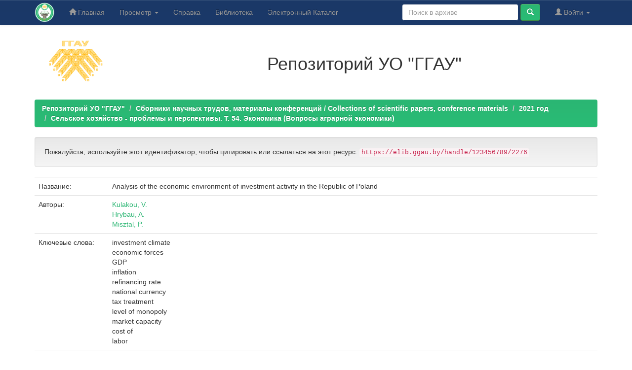

--- FILE ---
content_type: text/html;charset=UTF-8
request_url: https://elib.ggau.by/handle/123456789/2276
body_size: 6534
content:


















<!DOCTYPE html>
<html>
    <head>
        <title>Репозиторий УО "ГГАУ": Analysis of the economic environment of investment activity in the Republic of Poland</title>
        <meta http-equiv="Content-Type" content="text/html; charset=UTF-8" />
        <meta name="Generator" content="DSpace 6.3" />
        <meta name="viewport" content="width=device-width, initial-scale=1.0">
        <link rel="shortcut icon" href="/favicon.ico" type="image/x-icon"/>
        <link rel="stylesheet" href="/static/css/jquery-ui-1.10.3.custom/redmond/jquery-ui-1.10.3.custom.css" type="text/css" />
        <link rel="stylesheet" href="/static/css/bootstrap/bootstrap.min.css" type="text/css" />
        <link rel="stylesheet" href="/static/css/bootstrap/bootstrap-theme.min.css" type="text/css" />
        <link rel="stylesheet" href="/static/css/bootstrap/dspace-theme.css" type="text/css" />

        <link rel="search" type="application/opensearchdescription+xml" href="/open-search/description.xml" title="DSpace"/>


<link rel="schema.DCTERMS" href="http://purl.org/dc/terms/" />
<link rel="schema.DC" href="http://purl.org/dc/elements/1.1/" />
<meta name="DC.creator" content="Kulakou, V." />
<meta name="DC.creator" content="Hrybau, A." />
<meta name="DC.creator" content="Misztal, P." />
<meta name="DCTERMS.dateAccepted" content="2022-03-21T13:14:15Z" scheme="DCTERMS.W3CDTF" />
<meta name="DCTERMS.available" content="2022-03-21T13:14:15Z" scheme="DCTERMS.W3CDTF" />
<meta name="DCTERMS.issued" content="2021" scheme="DCTERMS.W3CDTF" />
<meta name="DCTERMS.bibliographicCitation" content="Kulakou, V.   Analysis of the economic environment of investment activity in the Republic of Poland / V. Kulakou, A. Hrybau, P. Misztal // Сельское хозяйство - проблемы и перспективы : сборник научных трудов / Министерство сельского хозяйства и продовольствия Республики Беларусь, Учреждение образования &quot;Гродненский государственный аграрный университет&quot; (Гродно). - Гродно : ГГАУ, 2021. - Т. 54 : Экономика (Вопросы аграрной экономики). - С. 305-314" xml:lang="ru_RU" />
<meta name="DC.identifier" content="978-985-537-177-0" />
<meta name="DC.identifier" content="https://elib.ggau.by//handle/123456789/2276" scheme="DCTERMS.URI" />
<meta name="DC.description" content="The article analyzes a group of factors that form the economic environment for investment activity in the Republic of Poland. According to the authors, the main economic forces influencing investment decisions include: GDP dynamics, inflation rate, central bank interest rate, stability of the national currency, availability of special taxation regimes, level of monopolization of the economy, capacity of the domestic market, cost of labor. The study revealed the main trends in the indicators, as well as the degree and direction of their impact on the investment climate of the country." xml:lang="ru_RU" />
<meta name="DC.publisher" content="Гродно : ГГАУ" xml:lang="ru_RU" />
<meta name="DC.subject" content="investment climate" xml:lang="ru_RU" />
<meta name="DC.subject" content="economic forces" xml:lang="ru_RU" />
<meta name="DC.subject" content="GDP" xml:lang="ru_RU" />
<meta name="DC.subject" content="inflation" xml:lang="ru_RU" />
<meta name="DC.subject" content="refinancing rate" xml:lang="ru_RU" />
<meta name="DC.subject" content="national currency" xml:lang="ru_RU" />
<meta name="DC.subject" content="tax treatment" xml:lang="ru_RU" />
<meta name="DC.subject" content="level of monopoly" xml:lang="ru_RU" />
<meta name="DC.subject" content="market capacity" xml:lang="ru_RU" />
<meta name="DC.subject" content="cost of" xml:lang="ru_RU" />
<meta name="DC.subject" content="labor" xml:lang="ru_RU" />
<meta name="DC.title" content="Analysis of the economic environment of investment activity in the Republic of Poland" xml:lang="ru_RU" />
<meta name="DC.type" content="Article" xml:lang="ru_RU" />

<meta name="citation_keywords" content="investment climate; economic forces; GDP; inflation; refinancing rate; national currency; tax treatment; level of monopoly; market capacity; cost of; labor; Article" />
<meta name="citation_isbn" content="978-985-537-177-0" />
<meta name="citation_title" content="Analysis of the economic environment of investment activity in the Republic of Poland" />
<meta name="citation_publisher" content="Гродно : ГГАУ" />
<meta name="citation_author" content="Kulakou, V." />
<meta name="citation_author" content="Hrybau, A." />
<meta name="citation_author" content="Misztal, P." />
<meta name="citation_pdf_url" content="https://elib.ggau.by/bitstream/123456789/2276/1/305-314.pdf" />
<meta name="citation_date" content="2021" />
<meta name="citation_abstract_html_url" content="https://elib.ggau.by/handle/123456789/2276" />


        
        <script type='text/javascript' src="/static/js/jquery/jquery-1.10.2.min.js"></script>
        <script type='text/javascript' src='/static/js/jquery/jquery-ui-1.10.3.custom.min.js'></script>
        <script type='text/javascript' src='/static/js/bootstrap/bootstrap.min.js'></script>
        <script type='text/javascript' src='/static/js/holder.js'></script>
        <script type="text/javascript" src="/utils.js"></script>
        <script type="text/javascript" src="/static/js/choice-support.js"> </script>
        


    
    
        <!-- Google tag (gtag.js) -->
<script async src="https://www.googletagmanager.com/gtag/js?id=G-H9PXHV2YP7"></script>
<script>
  window.dataLayer = window.dataLayer || [];
  function gtag(){dataLayer.push(arguments);}
  gtag('js', new Date());

  gtag('config', 'G-H9PXHV2YP7');
</script>
    


    
    <!-- Yandex.Metrika counter -->
<script type="text/javascript" >
    (function (d, w, c) {
        (w[c] = w[c] || []).push(function() {
            try {
                w.yaCounter12220867 = new Ya.Metrika({
                    id:12220867,
                    clickmap:true,
                    trackLinks:true,
                    accurateTrackBounce:true
                });
            } catch(e) { }
        });

        var n = d.getElementsByTagName("script")[0],
            x = "https://mc.yandex.ru/metrika/watch.js",
            s = d.createElement("script"),
            f = function () { n.parentNode.insertBefore(s, n); };
        for (var i = 0; i < document.scripts.length; i++) {
            if (document.scripts[i].src === x) { return; }
        }
        s.type = "text/javascript";
        s.async = true;
        s.src = x;

        if (w.opera == "[object Opera]") {
            d.addEventListener("DOMContentLoaded", f, false);
        } else { f(); }
    })(document, window, "yandex_metrika_callbacks");
</script>
<noscript><div><img src="https://mc.yandex.ru/watch/12220867" style="position:absolute; left:-9999px;" alt="" /></div></noscript>
<!-- /Yandex.Metrika counter -->

<!-- HTML5 shim and Respond.js IE8 support of HTML5 elements and media queries -->
<!--[if lt IE 9]>
  <script src="/static/js/html5shiv.js"></script>
  <script src="/static/js/respond.min.js"></script>
<![endif]-->
    </head>

    
    
    <body class="undernavigation">
<a class="sr-only" href="#content">Skip navigation</a>
<header class="navbar navbar-inverse navbar-fixed-top">    
    
            <div class="container">
                

























       <div class="navbar-header">
         <button type="button" class="navbar-toggle" data-toggle="collapse" data-target=".navbar-collapse">
           <span class="icon-bar"></span>
           <span class="icon-bar"></span>
           <span class="icon-bar"></span>
         </button>
         <a class="navbar-brand" href="/"><img height="40" src="/image/logo-lib.png" alt="Репозиторий УО ГГАУ" /></a>
       </div>
       <nav class="collapse navbar-collapse bs-navbar-collapse" role="navigation">
         <ul class="nav navbar-nav">
           <li class=""><a href="/"><span class="glyphicon glyphicon-home"></span> Главная</a></li>
                
           <li class="dropdown">
             <a href="#" class="dropdown-toggle" data-toggle="dropdown">Просмотр <b class="caret"></b></a>
             <ul class="dropdown-menu">
               <li><a href="/community-list">Разделы и коллекции</a></li>
				<li class="divider"></li>
        <li class="dropdown-header">Просмотр ресурсов по:</li>
				
				
				
				      			<li><a href="/browse?type=dateissued">По дате</a></li>
					
				      			<li><a href="/browse?type=author">По автору</a></li>
					
				      			<li><a href="/browse?type=title">По заголовку</a></li>
					
				      			<li><a href="/browse?type=subject">По теме</a></li>
					
				    
				

            </ul>
          </li>
        <li class=""><script type="text/javascript">
<!-- Javascript starts here
document.write('<a href="#" onClick="var popupwin = window.open(\'/help/index_ru.html\',\'dspacepopup\',\'height=600,width=550,resizable,scrollbars\');popupwin.focus();return false;">Справка<\/a>');
// -->
</script><noscript><a href="/help/index_ru.html" target="dspacepopup">Справка</a></noscript></li>
		<li><a target="_blank" href="https://lib.ggau.by">Библиотека</a></li>
		<li><a target="_blank" href="https://catalog.ggau.by">Электронный Каталог</a></li>
		</ul>

 
 
       <div class="nav navbar-nav navbar-right">
		<ul class="nav navbar-nav navbar-right">
         <li class="dropdown">
         
             <a href="#" class="dropdown-toggle" data-toggle="dropdown"><span class="glyphicon glyphicon-user"></span> Войти <b class="caret"></b></a>
	             
             <ul class="dropdown-menu">
               <li><a href="/mydspace">Мой архив ресурсов</a></li>
               <li><a href="/subscribe">Обновления на e-mail</a></li>
               <li><a href="/profile">Редактировать профиль</a></li>

		
             </ul>
           </li>
          </ul>
          
	
	<form method="get" action="/simple-search" class="navbar-form navbar-right">
	    <div class="form-group">
          <input type="text" class="form-control" placeholder="Поиск&nbsp;в&nbsp;архиве" name="query" id="tequery" size="25"/>
        </div>
        <button type="submit" class="btn btn-primary"><span class="glyphicon glyphicon-search"></span></button>

	</form></div>
    </nav>

            </div>

</header>

<main id="content" role="main">
<div class="container banner">
    <div class="row">
        <div class="col-md-2" style="text-align: center;"><a target="_blank" href="https://www.ggau.by"><img style="width: 140px;" src="/image/logoggau160.png" alt="УО ГГАУ" /></a>
		</div>
		<div style="text-align: center;" class="col-md-10 brand">
            <h1>Репозиторий УО "ГГАУ"</h1>   
        </div>
    </div>
</div>
<br/>
                

<div class="container">
    



  

<ol class="breadcrumb btn-success">

  <li><a href="/">Репозиторий УО "ГГАУ"</a></li>

  <li><a href="/handle/123456789/22">Сборники научных трудов, материалы конференций / Collections of scientific papers, conference materials</a></li>

  <li><a href="/handle/123456789/2152">2021 год</a></li>

  <li><a href="/handle/123456789/2157">Сельское хозяйство - проблемы и перспективы. Т. 54. Экономика (Вопросы аграрной экономики)</a></li>

</ol>

</div>                



        
<div class="container">
	






































		
		
		
		

                
                <div class="well">Пожалуйста, используйте этот идентификатор, чтобы цитировать или ссылаться на этот ресурс:
                <code>https://elib.ggau.by/handle/123456789/2276</code></div>



    
    <table class="table itemDisplayTable">
<tr><td class="metadataFieldLabel dc_title">Название:&nbsp;</td><td class="metadataFieldValue dc_title">Analysis&#x20;of&#x20;the&#x20;economic&#x20;environment&#x20;of&#x20;investment&#x20;activity&#x20;in&#x20;the&#x20;Republic&#x20;of&#x20;Poland</td></tr>
<tr><td class="metadataFieldLabel dc_contributor">Авторы:&nbsp;</td><td class="metadataFieldValue dc_contributor"><a class="author"href="/browse?type=author&amp;value=Kulakou%2C+V.">Kulakou,&#x20;V.</a><br /><a class="author"href="/browse?type=author&amp;value=Hrybau%2C+A.">Hrybau,&#x20;A.</a><br /><a class="author"href="/browse?type=author&amp;value=Misztal%2C+P.">Misztal,&#x20;P.</a></td></tr>
<tr><td class="metadataFieldLabel dc_subject">Ключевые слова:&nbsp;</td><td class="metadataFieldValue dc_subject">investment&#x20;climate<br />economic&#x20;forces<br />GDP<br />inflation<br />refinancing&#x20;rate<br />national&#x20;currency<br />tax&#x20;treatment<br />level&#x20;of&#x20;monopoly<br />market&#x20;capacity<br />cost&#x20;of<br />labor</td></tr>
<tr><td class="metadataFieldLabel dc_date_issued">Дата публикации:&nbsp;</td><td class="metadataFieldValue dc_date_issued">2021</td></tr>
<tr><td class="metadataFieldLabel dc_publisher">Издательство:&nbsp;</td><td class="metadataFieldValue dc_publisher">Гродно&#x20;:&#x20;ГГАУ</td></tr>
<tr><td class="metadataFieldLabel dc_identifier_citation">Библиографическое описание:&nbsp;</td><td class="metadataFieldValue dc_identifier_citation">Kulakou,&#x20;V.&#x20;&#x20;&#x20;Analysis&#x20;of&#x20;the&#x20;economic&#x20;environment&#x20;of&#x20;investment&#x20;activity&#x20;in&#x20;the&#x20;Republic&#x20;of&#x20;Poland&#x20;&#x2F;&#x20;V.&#x20;Kulakou,&#x20;A.&#x20;Hrybau,&#x20;P.&#x20;Misztal&#x20;&#x2F;&#x2F;&#x20;Сельское&#x20;хозяйство&#x20;-&#x20;проблемы&#x20;и&#x20;перспективы&#x20;:&#x20;сборник&#x20;научных&#x20;трудов&#x20;&#x2F;&#x20;Министерство&#x20;сельского&#x20;хозяйства&#x20;и&#x20;продовольствия&#x20;Республики&#x20;Беларусь,&#x20;Учреждение&#x20;образования&#x20;&quot;Гродненский&#x20;государственный&#x20;аграрный&#x20;университет&quot;&#x20;(Гродно).&#x20;-&#x20;Гродно&#x20;:&#x20;ГГАУ,&#x20;2021.&#x20;-&#x20;Т.&#x20;54&#x20;:&#x20;Экономика&#x20;(Вопросы&#x20;аграрной&#x20;экономики).&#x20;-&#x20;С.&#x20;305-314</td></tr>
<tr><td class="metadataFieldLabel dc_description">Описание:&nbsp;</td><td class="metadataFieldValue dc_description">The&#x20;article&#x20;analyzes&#x20;a&#x20;group&#x20;of&#x20;factors&#x20;that&#x20;form&#x20;the&#x20;economic&#x20;environment&#x20;for&#x20;investment&#x20;activity&#x20;in&#x20;the&#x20;Republic&#x20;of&#x20;Poland.&#x20;According&#x20;to&#x20;the&#x20;authors,&#x20;the&#x20;main&#x20;economic&#x20;forces&#x20;influencing&#x20;investment&#x20;decisions&#x20;include:&#x20;GDP&#x20;dynamics,&#x20;inflation&#x20;rate,&#x20;central&#x20;bank&#x20;interest&#x20;rate,&#x20;stability&#x20;of&#x20;the&#x20;national&#x20;currency,&#x20;availability&#x20;of&#x20;special&#x20;taxation&#x20;regimes,&#x20;level&#x20;of&#x20;monopolization&#x20;of&#x20;the&#x20;economy,&#x20;capacity&#x20;of&#x20;the&#x20;domestic&#x20;market,&#x20;cost&#x20;of&#x20;labor.&#x20;The&#x20;study&#x20;revealed&#x20;the&#x20;main&#x20;trends&#x20;in&#x20;the&#x20;indicators,&#x20;as&#x20;well&#x20;as&#x20;the&#x20;degree&#x20;and&#x20;direction&#x20;of&#x20;their&#x20;impact&#x20;on&#x20;the&#x20;investment&#x20;climate&#x20;of&#x20;the&#x20;country.</td></tr>
<tr><td class="metadataFieldLabel dc_identifier_uri">URI (Унифицированный идентификатор ресурса):&nbsp;</td><td class="metadataFieldValue dc_identifier_uri"><a href="https://elib.ggau.by//handle/123456789/2276">https:&#x2F;&#x2F;elib.ggau.by&#x2F;&#x2F;handle&#x2F;123456789&#x2F;2276</a></td></tr>
<tr><td class="metadataFieldLabel dc_identifier_isbn">ISBN:&nbsp;</td><td class="metadataFieldValue dc_identifier_isbn">978-985-537-177-0</td></tr>
<tr><td class="metadataFieldLabel">Располагается в коллекциях:</td><td class="metadataFieldValue"><a href="/handle/123456789/2157">Сельское хозяйство - проблемы и перспективы. Т. 54. Экономика (Вопросы аграрной экономики)</a><br/></td></tr>
</table><br/>
<div class="panel panel-info"><div class="panel-heading">Файлы этого ресурса:</div>
<table class="table panel-body"><tr><th id="t1" class="standard">Файл</th>
<th id="t2" class="standard">Описание</th>
<th id="t3" class="standard">Размер</th><th id="t4" class="standard">Формат</th><th>&nbsp;</th></tr>
<tr><td headers="t1" class="standard break-all"><a target="_blank" href="/bitstream/123456789/2276/1/305-314.pdf">305-314.pdf</a></td><td headers="t2" class="standard break-all"></td><td headers="t3" class="standard">532,25 kB</td><td headers="t4" class="standard">Adobe PDF</td><td class="standard" align="center"><a class="btn btn-primary" target="_blank" href="/bitstream/123456789/2276/1/305-314.pdf">Просмотреть/Открыть</a></td></tr></table>
</div>

<div class="container row">


    <a class="btn btn-default" href="/handle/123456789/2276?mode=full">
        Показать полное описание ресурса
    </a>

    <a class="statisticsLink  btn btn-primary" href="/handle/123456789/2276/statistics">Просмотр статистики</a>

    

</div>
<br/>
    

<br/>
    

    <p class="submitFormHelp alert alert-info">Все ресурсы в архиве электронных ресурсов защищены авторским правом, все права сохранены.</p>
    












            

</div>
</main>
            
             <footer class="navbar-inverse navbar-bottom">
             <div id="designedby" class="container text-muted">
				<div class="col-sm-12 col-md-6">
				<div id="footer_feedback"> 
				
				Copyright &copy; <a target="_blank" href="https://www.ggau.by/">Гродненский государственный аграрный университет.</a> Все права защищены.</p>
				</div>
				<div id="footer_feedback">                                    
                        <p class="text-muted">
						<a target="_blank" href="https://vk.com/ggauby">ВКонтакте</a>
						<a target="_blank" href="https://www.facebook.com/ggau.by">Facebook</a>
						<a target="_blank" href="https://www.youtube.com/user/ggaugrodno">Youtube</a>
						<a target="_blank" href="https://www.instagram.com/ggau_grodno/">Iinstagram</a>
						<a target="_blank" href="https://t.me/ggauby">Telegram</a>
                        </p>
                    </div>
			</div>
			
					<div class="col-sm-12 col-md-6">
						<div id="footer_feedback"> 
						<p><strong>Адрес: </strong>Республика Беларусь, г. Гродно, 230008, ул. Терешковой, 28</p>
						<p><strong> Телефон:</strong> +375 (152) 62-35-99 <strong>Факс:</strong> +375 (152) 62-36-30</p>
						<p><strong>E-mail: </strong>bi@ggau.by <strong>Сайт:</strong> <a href="https://lib.ggau.by/">lib.ggau.by</a> 
						<!--<a href="/feedback">Обратная связь</a>
                        <a href="/htmlmap"></a>-->
						</p>
						</div>
			
					</div>
			</div>
    </footer>
    </body>
</html>
